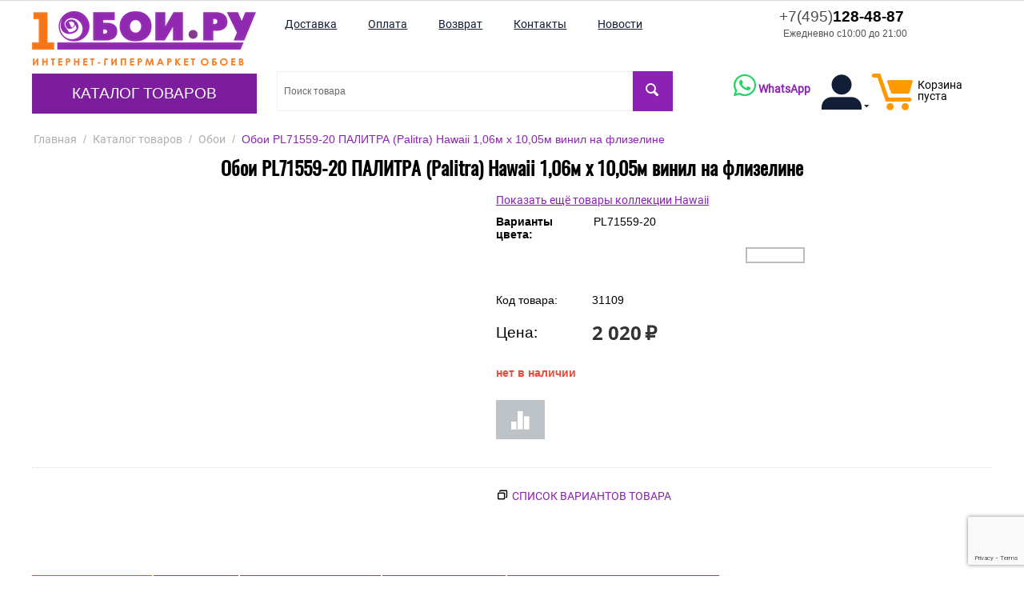

--- FILE ---
content_type: text/html; charset=utf-8
request_url: https://www.google.com/recaptcha/api2/anchor?ar=1&k=6LcbiishAAAAACylXzc5q9V5UZ6ka4S8dHat56qO&co=aHR0cHM6Ly8xb2JvaS5ydTo0NDM.&hl=en&v=PoyoqOPhxBO7pBk68S4YbpHZ&size=invisible&anchor-ms=20000&execute-ms=30000&cb=6p2gwgju9w3r
body_size: 48553
content:
<!DOCTYPE HTML><html dir="ltr" lang="en"><head><meta http-equiv="Content-Type" content="text/html; charset=UTF-8">
<meta http-equiv="X-UA-Compatible" content="IE=edge">
<title>reCAPTCHA</title>
<style type="text/css">
/* cyrillic-ext */
@font-face {
  font-family: 'Roboto';
  font-style: normal;
  font-weight: 400;
  font-stretch: 100%;
  src: url(//fonts.gstatic.com/s/roboto/v48/KFO7CnqEu92Fr1ME7kSn66aGLdTylUAMa3GUBHMdazTgWw.woff2) format('woff2');
  unicode-range: U+0460-052F, U+1C80-1C8A, U+20B4, U+2DE0-2DFF, U+A640-A69F, U+FE2E-FE2F;
}
/* cyrillic */
@font-face {
  font-family: 'Roboto';
  font-style: normal;
  font-weight: 400;
  font-stretch: 100%;
  src: url(//fonts.gstatic.com/s/roboto/v48/KFO7CnqEu92Fr1ME7kSn66aGLdTylUAMa3iUBHMdazTgWw.woff2) format('woff2');
  unicode-range: U+0301, U+0400-045F, U+0490-0491, U+04B0-04B1, U+2116;
}
/* greek-ext */
@font-face {
  font-family: 'Roboto';
  font-style: normal;
  font-weight: 400;
  font-stretch: 100%;
  src: url(//fonts.gstatic.com/s/roboto/v48/KFO7CnqEu92Fr1ME7kSn66aGLdTylUAMa3CUBHMdazTgWw.woff2) format('woff2');
  unicode-range: U+1F00-1FFF;
}
/* greek */
@font-face {
  font-family: 'Roboto';
  font-style: normal;
  font-weight: 400;
  font-stretch: 100%;
  src: url(//fonts.gstatic.com/s/roboto/v48/KFO7CnqEu92Fr1ME7kSn66aGLdTylUAMa3-UBHMdazTgWw.woff2) format('woff2');
  unicode-range: U+0370-0377, U+037A-037F, U+0384-038A, U+038C, U+038E-03A1, U+03A3-03FF;
}
/* math */
@font-face {
  font-family: 'Roboto';
  font-style: normal;
  font-weight: 400;
  font-stretch: 100%;
  src: url(//fonts.gstatic.com/s/roboto/v48/KFO7CnqEu92Fr1ME7kSn66aGLdTylUAMawCUBHMdazTgWw.woff2) format('woff2');
  unicode-range: U+0302-0303, U+0305, U+0307-0308, U+0310, U+0312, U+0315, U+031A, U+0326-0327, U+032C, U+032F-0330, U+0332-0333, U+0338, U+033A, U+0346, U+034D, U+0391-03A1, U+03A3-03A9, U+03B1-03C9, U+03D1, U+03D5-03D6, U+03F0-03F1, U+03F4-03F5, U+2016-2017, U+2034-2038, U+203C, U+2040, U+2043, U+2047, U+2050, U+2057, U+205F, U+2070-2071, U+2074-208E, U+2090-209C, U+20D0-20DC, U+20E1, U+20E5-20EF, U+2100-2112, U+2114-2115, U+2117-2121, U+2123-214F, U+2190, U+2192, U+2194-21AE, U+21B0-21E5, U+21F1-21F2, U+21F4-2211, U+2213-2214, U+2216-22FF, U+2308-230B, U+2310, U+2319, U+231C-2321, U+2336-237A, U+237C, U+2395, U+239B-23B7, U+23D0, U+23DC-23E1, U+2474-2475, U+25AF, U+25B3, U+25B7, U+25BD, U+25C1, U+25CA, U+25CC, U+25FB, U+266D-266F, U+27C0-27FF, U+2900-2AFF, U+2B0E-2B11, U+2B30-2B4C, U+2BFE, U+3030, U+FF5B, U+FF5D, U+1D400-1D7FF, U+1EE00-1EEFF;
}
/* symbols */
@font-face {
  font-family: 'Roboto';
  font-style: normal;
  font-weight: 400;
  font-stretch: 100%;
  src: url(//fonts.gstatic.com/s/roboto/v48/KFO7CnqEu92Fr1ME7kSn66aGLdTylUAMaxKUBHMdazTgWw.woff2) format('woff2');
  unicode-range: U+0001-000C, U+000E-001F, U+007F-009F, U+20DD-20E0, U+20E2-20E4, U+2150-218F, U+2190, U+2192, U+2194-2199, U+21AF, U+21E6-21F0, U+21F3, U+2218-2219, U+2299, U+22C4-22C6, U+2300-243F, U+2440-244A, U+2460-24FF, U+25A0-27BF, U+2800-28FF, U+2921-2922, U+2981, U+29BF, U+29EB, U+2B00-2BFF, U+4DC0-4DFF, U+FFF9-FFFB, U+10140-1018E, U+10190-1019C, U+101A0, U+101D0-101FD, U+102E0-102FB, U+10E60-10E7E, U+1D2C0-1D2D3, U+1D2E0-1D37F, U+1F000-1F0FF, U+1F100-1F1AD, U+1F1E6-1F1FF, U+1F30D-1F30F, U+1F315, U+1F31C, U+1F31E, U+1F320-1F32C, U+1F336, U+1F378, U+1F37D, U+1F382, U+1F393-1F39F, U+1F3A7-1F3A8, U+1F3AC-1F3AF, U+1F3C2, U+1F3C4-1F3C6, U+1F3CA-1F3CE, U+1F3D4-1F3E0, U+1F3ED, U+1F3F1-1F3F3, U+1F3F5-1F3F7, U+1F408, U+1F415, U+1F41F, U+1F426, U+1F43F, U+1F441-1F442, U+1F444, U+1F446-1F449, U+1F44C-1F44E, U+1F453, U+1F46A, U+1F47D, U+1F4A3, U+1F4B0, U+1F4B3, U+1F4B9, U+1F4BB, U+1F4BF, U+1F4C8-1F4CB, U+1F4D6, U+1F4DA, U+1F4DF, U+1F4E3-1F4E6, U+1F4EA-1F4ED, U+1F4F7, U+1F4F9-1F4FB, U+1F4FD-1F4FE, U+1F503, U+1F507-1F50B, U+1F50D, U+1F512-1F513, U+1F53E-1F54A, U+1F54F-1F5FA, U+1F610, U+1F650-1F67F, U+1F687, U+1F68D, U+1F691, U+1F694, U+1F698, U+1F6AD, U+1F6B2, U+1F6B9-1F6BA, U+1F6BC, U+1F6C6-1F6CF, U+1F6D3-1F6D7, U+1F6E0-1F6EA, U+1F6F0-1F6F3, U+1F6F7-1F6FC, U+1F700-1F7FF, U+1F800-1F80B, U+1F810-1F847, U+1F850-1F859, U+1F860-1F887, U+1F890-1F8AD, U+1F8B0-1F8BB, U+1F8C0-1F8C1, U+1F900-1F90B, U+1F93B, U+1F946, U+1F984, U+1F996, U+1F9E9, U+1FA00-1FA6F, U+1FA70-1FA7C, U+1FA80-1FA89, U+1FA8F-1FAC6, U+1FACE-1FADC, U+1FADF-1FAE9, U+1FAF0-1FAF8, U+1FB00-1FBFF;
}
/* vietnamese */
@font-face {
  font-family: 'Roboto';
  font-style: normal;
  font-weight: 400;
  font-stretch: 100%;
  src: url(//fonts.gstatic.com/s/roboto/v48/KFO7CnqEu92Fr1ME7kSn66aGLdTylUAMa3OUBHMdazTgWw.woff2) format('woff2');
  unicode-range: U+0102-0103, U+0110-0111, U+0128-0129, U+0168-0169, U+01A0-01A1, U+01AF-01B0, U+0300-0301, U+0303-0304, U+0308-0309, U+0323, U+0329, U+1EA0-1EF9, U+20AB;
}
/* latin-ext */
@font-face {
  font-family: 'Roboto';
  font-style: normal;
  font-weight: 400;
  font-stretch: 100%;
  src: url(//fonts.gstatic.com/s/roboto/v48/KFO7CnqEu92Fr1ME7kSn66aGLdTylUAMa3KUBHMdazTgWw.woff2) format('woff2');
  unicode-range: U+0100-02BA, U+02BD-02C5, U+02C7-02CC, U+02CE-02D7, U+02DD-02FF, U+0304, U+0308, U+0329, U+1D00-1DBF, U+1E00-1E9F, U+1EF2-1EFF, U+2020, U+20A0-20AB, U+20AD-20C0, U+2113, U+2C60-2C7F, U+A720-A7FF;
}
/* latin */
@font-face {
  font-family: 'Roboto';
  font-style: normal;
  font-weight: 400;
  font-stretch: 100%;
  src: url(//fonts.gstatic.com/s/roboto/v48/KFO7CnqEu92Fr1ME7kSn66aGLdTylUAMa3yUBHMdazQ.woff2) format('woff2');
  unicode-range: U+0000-00FF, U+0131, U+0152-0153, U+02BB-02BC, U+02C6, U+02DA, U+02DC, U+0304, U+0308, U+0329, U+2000-206F, U+20AC, U+2122, U+2191, U+2193, U+2212, U+2215, U+FEFF, U+FFFD;
}
/* cyrillic-ext */
@font-face {
  font-family: 'Roboto';
  font-style: normal;
  font-weight: 500;
  font-stretch: 100%;
  src: url(//fonts.gstatic.com/s/roboto/v48/KFO7CnqEu92Fr1ME7kSn66aGLdTylUAMa3GUBHMdazTgWw.woff2) format('woff2');
  unicode-range: U+0460-052F, U+1C80-1C8A, U+20B4, U+2DE0-2DFF, U+A640-A69F, U+FE2E-FE2F;
}
/* cyrillic */
@font-face {
  font-family: 'Roboto';
  font-style: normal;
  font-weight: 500;
  font-stretch: 100%;
  src: url(//fonts.gstatic.com/s/roboto/v48/KFO7CnqEu92Fr1ME7kSn66aGLdTylUAMa3iUBHMdazTgWw.woff2) format('woff2');
  unicode-range: U+0301, U+0400-045F, U+0490-0491, U+04B0-04B1, U+2116;
}
/* greek-ext */
@font-face {
  font-family: 'Roboto';
  font-style: normal;
  font-weight: 500;
  font-stretch: 100%;
  src: url(//fonts.gstatic.com/s/roboto/v48/KFO7CnqEu92Fr1ME7kSn66aGLdTylUAMa3CUBHMdazTgWw.woff2) format('woff2');
  unicode-range: U+1F00-1FFF;
}
/* greek */
@font-face {
  font-family: 'Roboto';
  font-style: normal;
  font-weight: 500;
  font-stretch: 100%;
  src: url(//fonts.gstatic.com/s/roboto/v48/KFO7CnqEu92Fr1ME7kSn66aGLdTylUAMa3-UBHMdazTgWw.woff2) format('woff2');
  unicode-range: U+0370-0377, U+037A-037F, U+0384-038A, U+038C, U+038E-03A1, U+03A3-03FF;
}
/* math */
@font-face {
  font-family: 'Roboto';
  font-style: normal;
  font-weight: 500;
  font-stretch: 100%;
  src: url(//fonts.gstatic.com/s/roboto/v48/KFO7CnqEu92Fr1ME7kSn66aGLdTylUAMawCUBHMdazTgWw.woff2) format('woff2');
  unicode-range: U+0302-0303, U+0305, U+0307-0308, U+0310, U+0312, U+0315, U+031A, U+0326-0327, U+032C, U+032F-0330, U+0332-0333, U+0338, U+033A, U+0346, U+034D, U+0391-03A1, U+03A3-03A9, U+03B1-03C9, U+03D1, U+03D5-03D6, U+03F0-03F1, U+03F4-03F5, U+2016-2017, U+2034-2038, U+203C, U+2040, U+2043, U+2047, U+2050, U+2057, U+205F, U+2070-2071, U+2074-208E, U+2090-209C, U+20D0-20DC, U+20E1, U+20E5-20EF, U+2100-2112, U+2114-2115, U+2117-2121, U+2123-214F, U+2190, U+2192, U+2194-21AE, U+21B0-21E5, U+21F1-21F2, U+21F4-2211, U+2213-2214, U+2216-22FF, U+2308-230B, U+2310, U+2319, U+231C-2321, U+2336-237A, U+237C, U+2395, U+239B-23B7, U+23D0, U+23DC-23E1, U+2474-2475, U+25AF, U+25B3, U+25B7, U+25BD, U+25C1, U+25CA, U+25CC, U+25FB, U+266D-266F, U+27C0-27FF, U+2900-2AFF, U+2B0E-2B11, U+2B30-2B4C, U+2BFE, U+3030, U+FF5B, U+FF5D, U+1D400-1D7FF, U+1EE00-1EEFF;
}
/* symbols */
@font-face {
  font-family: 'Roboto';
  font-style: normal;
  font-weight: 500;
  font-stretch: 100%;
  src: url(//fonts.gstatic.com/s/roboto/v48/KFO7CnqEu92Fr1ME7kSn66aGLdTylUAMaxKUBHMdazTgWw.woff2) format('woff2');
  unicode-range: U+0001-000C, U+000E-001F, U+007F-009F, U+20DD-20E0, U+20E2-20E4, U+2150-218F, U+2190, U+2192, U+2194-2199, U+21AF, U+21E6-21F0, U+21F3, U+2218-2219, U+2299, U+22C4-22C6, U+2300-243F, U+2440-244A, U+2460-24FF, U+25A0-27BF, U+2800-28FF, U+2921-2922, U+2981, U+29BF, U+29EB, U+2B00-2BFF, U+4DC0-4DFF, U+FFF9-FFFB, U+10140-1018E, U+10190-1019C, U+101A0, U+101D0-101FD, U+102E0-102FB, U+10E60-10E7E, U+1D2C0-1D2D3, U+1D2E0-1D37F, U+1F000-1F0FF, U+1F100-1F1AD, U+1F1E6-1F1FF, U+1F30D-1F30F, U+1F315, U+1F31C, U+1F31E, U+1F320-1F32C, U+1F336, U+1F378, U+1F37D, U+1F382, U+1F393-1F39F, U+1F3A7-1F3A8, U+1F3AC-1F3AF, U+1F3C2, U+1F3C4-1F3C6, U+1F3CA-1F3CE, U+1F3D4-1F3E0, U+1F3ED, U+1F3F1-1F3F3, U+1F3F5-1F3F7, U+1F408, U+1F415, U+1F41F, U+1F426, U+1F43F, U+1F441-1F442, U+1F444, U+1F446-1F449, U+1F44C-1F44E, U+1F453, U+1F46A, U+1F47D, U+1F4A3, U+1F4B0, U+1F4B3, U+1F4B9, U+1F4BB, U+1F4BF, U+1F4C8-1F4CB, U+1F4D6, U+1F4DA, U+1F4DF, U+1F4E3-1F4E6, U+1F4EA-1F4ED, U+1F4F7, U+1F4F9-1F4FB, U+1F4FD-1F4FE, U+1F503, U+1F507-1F50B, U+1F50D, U+1F512-1F513, U+1F53E-1F54A, U+1F54F-1F5FA, U+1F610, U+1F650-1F67F, U+1F687, U+1F68D, U+1F691, U+1F694, U+1F698, U+1F6AD, U+1F6B2, U+1F6B9-1F6BA, U+1F6BC, U+1F6C6-1F6CF, U+1F6D3-1F6D7, U+1F6E0-1F6EA, U+1F6F0-1F6F3, U+1F6F7-1F6FC, U+1F700-1F7FF, U+1F800-1F80B, U+1F810-1F847, U+1F850-1F859, U+1F860-1F887, U+1F890-1F8AD, U+1F8B0-1F8BB, U+1F8C0-1F8C1, U+1F900-1F90B, U+1F93B, U+1F946, U+1F984, U+1F996, U+1F9E9, U+1FA00-1FA6F, U+1FA70-1FA7C, U+1FA80-1FA89, U+1FA8F-1FAC6, U+1FACE-1FADC, U+1FADF-1FAE9, U+1FAF0-1FAF8, U+1FB00-1FBFF;
}
/* vietnamese */
@font-face {
  font-family: 'Roboto';
  font-style: normal;
  font-weight: 500;
  font-stretch: 100%;
  src: url(//fonts.gstatic.com/s/roboto/v48/KFO7CnqEu92Fr1ME7kSn66aGLdTylUAMa3OUBHMdazTgWw.woff2) format('woff2');
  unicode-range: U+0102-0103, U+0110-0111, U+0128-0129, U+0168-0169, U+01A0-01A1, U+01AF-01B0, U+0300-0301, U+0303-0304, U+0308-0309, U+0323, U+0329, U+1EA0-1EF9, U+20AB;
}
/* latin-ext */
@font-face {
  font-family: 'Roboto';
  font-style: normal;
  font-weight: 500;
  font-stretch: 100%;
  src: url(//fonts.gstatic.com/s/roboto/v48/KFO7CnqEu92Fr1ME7kSn66aGLdTylUAMa3KUBHMdazTgWw.woff2) format('woff2');
  unicode-range: U+0100-02BA, U+02BD-02C5, U+02C7-02CC, U+02CE-02D7, U+02DD-02FF, U+0304, U+0308, U+0329, U+1D00-1DBF, U+1E00-1E9F, U+1EF2-1EFF, U+2020, U+20A0-20AB, U+20AD-20C0, U+2113, U+2C60-2C7F, U+A720-A7FF;
}
/* latin */
@font-face {
  font-family: 'Roboto';
  font-style: normal;
  font-weight: 500;
  font-stretch: 100%;
  src: url(//fonts.gstatic.com/s/roboto/v48/KFO7CnqEu92Fr1ME7kSn66aGLdTylUAMa3yUBHMdazQ.woff2) format('woff2');
  unicode-range: U+0000-00FF, U+0131, U+0152-0153, U+02BB-02BC, U+02C6, U+02DA, U+02DC, U+0304, U+0308, U+0329, U+2000-206F, U+20AC, U+2122, U+2191, U+2193, U+2212, U+2215, U+FEFF, U+FFFD;
}
/* cyrillic-ext */
@font-face {
  font-family: 'Roboto';
  font-style: normal;
  font-weight: 900;
  font-stretch: 100%;
  src: url(//fonts.gstatic.com/s/roboto/v48/KFO7CnqEu92Fr1ME7kSn66aGLdTylUAMa3GUBHMdazTgWw.woff2) format('woff2');
  unicode-range: U+0460-052F, U+1C80-1C8A, U+20B4, U+2DE0-2DFF, U+A640-A69F, U+FE2E-FE2F;
}
/* cyrillic */
@font-face {
  font-family: 'Roboto';
  font-style: normal;
  font-weight: 900;
  font-stretch: 100%;
  src: url(//fonts.gstatic.com/s/roboto/v48/KFO7CnqEu92Fr1ME7kSn66aGLdTylUAMa3iUBHMdazTgWw.woff2) format('woff2');
  unicode-range: U+0301, U+0400-045F, U+0490-0491, U+04B0-04B1, U+2116;
}
/* greek-ext */
@font-face {
  font-family: 'Roboto';
  font-style: normal;
  font-weight: 900;
  font-stretch: 100%;
  src: url(//fonts.gstatic.com/s/roboto/v48/KFO7CnqEu92Fr1ME7kSn66aGLdTylUAMa3CUBHMdazTgWw.woff2) format('woff2');
  unicode-range: U+1F00-1FFF;
}
/* greek */
@font-face {
  font-family: 'Roboto';
  font-style: normal;
  font-weight: 900;
  font-stretch: 100%;
  src: url(//fonts.gstatic.com/s/roboto/v48/KFO7CnqEu92Fr1ME7kSn66aGLdTylUAMa3-UBHMdazTgWw.woff2) format('woff2');
  unicode-range: U+0370-0377, U+037A-037F, U+0384-038A, U+038C, U+038E-03A1, U+03A3-03FF;
}
/* math */
@font-face {
  font-family: 'Roboto';
  font-style: normal;
  font-weight: 900;
  font-stretch: 100%;
  src: url(//fonts.gstatic.com/s/roboto/v48/KFO7CnqEu92Fr1ME7kSn66aGLdTylUAMawCUBHMdazTgWw.woff2) format('woff2');
  unicode-range: U+0302-0303, U+0305, U+0307-0308, U+0310, U+0312, U+0315, U+031A, U+0326-0327, U+032C, U+032F-0330, U+0332-0333, U+0338, U+033A, U+0346, U+034D, U+0391-03A1, U+03A3-03A9, U+03B1-03C9, U+03D1, U+03D5-03D6, U+03F0-03F1, U+03F4-03F5, U+2016-2017, U+2034-2038, U+203C, U+2040, U+2043, U+2047, U+2050, U+2057, U+205F, U+2070-2071, U+2074-208E, U+2090-209C, U+20D0-20DC, U+20E1, U+20E5-20EF, U+2100-2112, U+2114-2115, U+2117-2121, U+2123-214F, U+2190, U+2192, U+2194-21AE, U+21B0-21E5, U+21F1-21F2, U+21F4-2211, U+2213-2214, U+2216-22FF, U+2308-230B, U+2310, U+2319, U+231C-2321, U+2336-237A, U+237C, U+2395, U+239B-23B7, U+23D0, U+23DC-23E1, U+2474-2475, U+25AF, U+25B3, U+25B7, U+25BD, U+25C1, U+25CA, U+25CC, U+25FB, U+266D-266F, U+27C0-27FF, U+2900-2AFF, U+2B0E-2B11, U+2B30-2B4C, U+2BFE, U+3030, U+FF5B, U+FF5D, U+1D400-1D7FF, U+1EE00-1EEFF;
}
/* symbols */
@font-face {
  font-family: 'Roboto';
  font-style: normal;
  font-weight: 900;
  font-stretch: 100%;
  src: url(//fonts.gstatic.com/s/roboto/v48/KFO7CnqEu92Fr1ME7kSn66aGLdTylUAMaxKUBHMdazTgWw.woff2) format('woff2');
  unicode-range: U+0001-000C, U+000E-001F, U+007F-009F, U+20DD-20E0, U+20E2-20E4, U+2150-218F, U+2190, U+2192, U+2194-2199, U+21AF, U+21E6-21F0, U+21F3, U+2218-2219, U+2299, U+22C4-22C6, U+2300-243F, U+2440-244A, U+2460-24FF, U+25A0-27BF, U+2800-28FF, U+2921-2922, U+2981, U+29BF, U+29EB, U+2B00-2BFF, U+4DC0-4DFF, U+FFF9-FFFB, U+10140-1018E, U+10190-1019C, U+101A0, U+101D0-101FD, U+102E0-102FB, U+10E60-10E7E, U+1D2C0-1D2D3, U+1D2E0-1D37F, U+1F000-1F0FF, U+1F100-1F1AD, U+1F1E6-1F1FF, U+1F30D-1F30F, U+1F315, U+1F31C, U+1F31E, U+1F320-1F32C, U+1F336, U+1F378, U+1F37D, U+1F382, U+1F393-1F39F, U+1F3A7-1F3A8, U+1F3AC-1F3AF, U+1F3C2, U+1F3C4-1F3C6, U+1F3CA-1F3CE, U+1F3D4-1F3E0, U+1F3ED, U+1F3F1-1F3F3, U+1F3F5-1F3F7, U+1F408, U+1F415, U+1F41F, U+1F426, U+1F43F, U+1F441-1F442, U+1F444, U+1F446-1F449, U+1F44C-1F44E, U+1F453, U+1F46A, U+1F47D, U+1F4A3, U+1F4B0, U+1F4B3, U+1F4B9, U+1F4BB, U+1F4BF, U+1F4C8-1F4CB, U+1F4D6, U+1F4DA, U+1F4DF, U+1F4E3-1F4E6, U+1F4EA-1F4ED, U+1F4F7, U+1F4F9-1F4FB, U+1F4FD-1F4FE, U+1F503, U+1F507-1F50B, U+1F50D, U+1F512-1F513, U+1F53E-1F54A, U+1F54F-1F5FA, U+1F610, U+1F650-1F67F, U+1F687, U+1F68D, U+1F691, U+1F694, U+1F698, U+1F6AD, U+1F6B2, U+1F6B9-1F6BA, U+1F6BC, U+1F6C6-1F6CF, U+1F6D3-1F6D7, U+1F6E0-1F6EA, U+1F6F0-1F6F3, U+1F6F7-1F6FC, U+1F700-1F7FF, U+1F800-1F80B, U+1F810-1F847, U+1F850-1F859, U+1F860-1F887, U+1F890-1F8AD, U+1F8B0-1F8BB, U+1F8C0-1F8C1, U+1F900-1F90B, U+1F93B, U+1F946, U+1F984, U+1F996, U+1F9E9, U+1FA00-1FA6F, U+1FA70-1FA7C, U+1FA80-1FA89, U+1FA8F-1FAC6, U+1FACE-1FADC, U+1FADF-1FAE9, U+1FAF0-1FAF8, U+1FB00-1FBFF;
}
/* vietnamese */
@font-face {
  font-family: 'Roboto';
  font-style: normal;
  font-weight: 900;
  font-stretch: 100%;
  src: url(//fonts.gstatic.com/s/roboto/v48/KFO7CnqEu92Fr1ME7kSn66aGLdTylUAMa3OUBHMdazTgWw.woff2) format('woff2');
  unicode-range: U+0102-0103, U+0110-0111, U+0128-0129, U+0168-0169, U+01A0-01A1, U+01AF-01B0, U+0300-0301, U+0303-0304, U+0308-0309, U+0323, U+0329, U+1EA0-1EF9, U+20AB;
}
/* latin-ext */
@font-face {
  font-family: 'Roboto';
  font-style: normal;
  font-weight: 900;
  font-stretch: 100%;
  src: url(//fonts.gstatic.com/s/roboto/v48/KFO7CnqEu92Fr1ME7kSn66aGLdTylUAMa3KUBHMdazTgWw.woff2) format('woff2');
  unicode-range: U+0100-02BA, U+02BD-02C5, U+02C7-02CC, U+02CE-02D7, U+02DD-02FF, U+0304, U+0308, U+0329, U+1D00-1DBF, U+1E00-1E9F, U+1EF2-1EFF, U+2020, U+20A0-20AB, U+20AD-20C0, U+2113, U+2C60-2C7F, U+A720-A7FF;
}
/* latin */
@font-face {
  font-family: 'Roboto';
  font-style: normal;
  font-weight: 900;
  font-stretch: 100%;
  src: url(//fonts.gstatic.com/s/roboto/v48/KFO7CnqEu92Fr1ME7kSn66aGLdTylUAMa3yUBHMdazQ.woff2) format('woff2');
  unicode-range: U+0000-00FF, U+0131, U+0152-0153, U+02BB-02BC, U+02C6, U+02DA, U+02DC, U+0304, U+0308, U+0329, U+2000-206F, U+20AC, U+2122, U+2191, U+2193, U+2212, U+2215, U+FEFF, U+FFFD;
}

</style>
<link rel="stylesheet" type="text/css" href="https://www.gstatic.com/recaptcha/releases/PoyoqOPhxBO7pBk68S4YbpHZ/styles__ltr.css">
<script nonce="ZpHgc-7JuIrT0xHv8tonaA" type="text/javascript">window['__recaptcha_api'] = 'https://www.google.com/recaptcha/api2/';</script>
<script type="text/javascript" src="https://www.gstatic.com/recaptcha/releases/PoyoqOPhxBO7pBk68S4YbpHZ/recaptcha__en.js" nonce="ZpHgc-7JuIrT0xHv8tonaA">
      
    </script></head>
<body><div id="rc-anchor-alert" class="rc-anchor-alert"></div>
<input type="hidden" id="recaptcha-token" value="[base64]">
<script type="text/javascript" nonce="ZpHgc-7JuIrT0xHv8tonaA">
      recaptcha.anchor.Main.init("[\x22ainput\x22,[\x22bgdata\x22,\x22\x22,\[base64]/[base64]/[base64]/[base64]/cjw8ejpyPj4+eil9Y2F0Y2gobCl7dGhyb3cgbDt9fSxIPWZ1bmN0aW9uKHcsdCx6KXtpZih3PT0xOTR8fHc9PTIwOCl0LnZbd10/dC52W3ddLmNvbmNhdCh6KTp0LnZbd109b2Yoeix0KTtlbHNle2lmKHQuYkImJnchPTMxNylyZXR1cm47dz09NjZ8fHc9PTEyMnx8dz09NDcwfHx3PT00NHx8dz09NDE2fHx3PT0zOTd8fHc9PTQyMXx8dz09Njh8fHc9PTcwfHx3PT0xODQ/[base64]/[base64]/[base64]/bmV3IGRbVl0oSlswXSk6cD09Mj9uZXcgZFtWXShKWzBdLEpbMV0pOnA9PTM/bmV3IGRbVl0oSlswXSxKWzFdLEpbMl0pOnA9PTQ/[base64]/[base64]/[base64]/[base64]\x22,\[base64]\\u003d\x22,\x22wr3Cl8KTDMKMw6HCmB/DjcO+Z8OZSUEOHgUKJMKRwrLCqBwJw5rCvEnCoATCght/wpnDlcKCw6dTCGstw6rClEHDnMKBNlw+w5Vuf8KRw58cwrJxw73DvlHDgGtcw4UzwoE5w5XDj8OtwpXDl8KOw5kNKcKCw6bCiz7DisOqfUPCtX7Cn8O9EQ/Ck8K5alrCgsOtwp0UGjoWwp7DuHA7acOHScOSwqPCryPCmcKHc8Oywp/DuyNnCTDCiRvDqMKiwp1CwqjCrMOqwqLDvxzDssKcw5TCuBQ3wq3CgQvDk8KHDwkNCSPDq8OMdijDisKTwrcSw5nCjkoAw75sw67CsiXCosO2w6/ClsOVEMOxFcOzJMOlNcKFw4t3WMOvw4rDvVV7X8OLG8KdaMOHJ8OTDSXCtMKmwrEpdAbCgQTDlcORw4PCrhMTwq10wr3DmhbCu1JGwrTDkMKQw6rDkGVow6tPKcKAL8ODwqZbTMKcDUUfw5vCsCjDisKKwqs6M8KoHCUkwoYOwroTCx/DrjMQw6M5w5RHw63CoW3CqFJWw4nDhA80FnrCrWVQwqTCuWLDumPDncKRWGYkw4rCnQ7DtwHDv8Kkw7rCtsKGw7pVwrNCFRvDvX1tw4fCssKzBMK+wpXCgMKpwpsOH8OIPMK0wrZKw70PSxcheAnDnsOLw4fDownCqGTDqETDtlY8UGYgdw/CjMK1dUwVw7vCvsKowrV7O8OnwpdHViTCh1cyw5nCuMOfw6DDrHcrfR/CqHNlwrkCNcOcwpHCvDvDjsOcw5QVwqQcw4NDw4wOwoXDvMOjw7XCk8O4M8Kuw7lPw5fCtgQ6b8OzM8KPw6LDpMKHwr3DgsKFXMKjw67Crw9mwqNvwq1DZh/DuHbDhBVEQi0Gw5hfJ8O3P8KGw6lGNsKfL8ObXgQNw77CiMKVw4fDgH3DmA/Dmkxfw7BewqNJwr7CgRV6woPCliIxGcKVwrJQwovCpcKWw6gswoIcM8KyUG/DlHBZNMKUMjMUwpLCv8OvQcOSL3ISw6dGaMKiEMKGw6RVw5TCtsOWWysAw6cwwo3CvADCqMO6aMOpIjnDs8O1wr16w7sSw5LDvHrDjmlew4YXJRrDjzcCNMOYwrrDsGwBw73CnMOnXkwJw7vCrcOww6LDkMOaXDxswo8HwovCuyIxcj/DgxPCgMOwwrbCvCBVPcKNC8OMwpjDg1fCpELCqcKQIEgLw7liC2PDuMOPSsOtw7vDh1LCtsKBw5Y8T2Few5zCjcOJwo0jw5XDgk/DmCfDu3kpw6bDpMK6w4/[base64]/CkXXCtcKSw4ZGw7nCr8OGwqwKU8OqI8KmwqLDjsKJwqVTRXAMw55zw6TCqCDCiCU1ThIyGFnCnsKrCMKewolxM8O5Y8KAEjxvQ8OWBTcgwqxEw7UQX8KHV8KvwoTDu1DCsyEvNsKdw6rDqTMMXsKWUsOISFISw4rDscOnOXrDv8Kpw6AaYw/Dg8KSwqJne8KaQDPDm3Z/[base64]/UMKLwoLCicKpHy9ew68Dw77DhcOww50Dw5TDqy8KwpHCtB3CqVbCrMK+wokCwr7Ci8OnwosAw4nDu8Kbw7XDlMOwQ8KoMD/DiBMLwqDCtMKdwqlMwoHDicO5w5oFHhjDg8Oiw4wFwodDwoTDtiN/[base64]/DtMKTFcO4wqHDh17Di8KPw6vCkRjCiEnDisOSHMKyw68EZht8wosUIDsUw7jCjsK6w6LDv8K+wpjDu8Kgwql5cMOZw67CrcODw5wUYQ/DtFQYBnk7w6kPw6xswofCiHzDuk8aFiPDocOJfUbCpBXDh8KIATPCm8KUw4PCt8KGC2NIDldeAsKpw6AiCjnChlRuw6XDrW9tw6QrwrHDhcO8DMOZw4HDicK6Kk/CqMOfJcKrwr1JwojDlcKmBE/[base64]/[base64]/Cp8KvO1JWC8OlLMOjSQnCqWoUwqfDn8Kuwq8nDFXDlMOyNcKmJVbCqSLDksKqbjBwOR3DocKuw60Tw58pOcKnCcOyw7nCgMKrPG8Ww6NtTMOmWcKHw6/Cuj0aNcOrw4R1RVdcL8OZw6rDn2LDtsKWwr7DscOsw4/Ci8KcAcKjayIHdmvDscO/w7wOb8Oww6rClFPCpMOFw5zCrcKLw63Ds8Kdw4TCqsKkwqwNw5x2wqzCgcKBZVnDt8KZNCldw7MRHxodw7zDj37Cv2bDqsOEw6kdRVTCsQEsw7HCl0DDtsKNS8KbYMKJVj7Dg8KoWXXDm3I9VMKtf8OQw5Ecw71lHix/[base64]/[base64]/[base64]/[base64]/[base64]/CucK6w4XCtE9WwozCoMK+OsKIwpTCvsKXJV/[base64]/Dr8O1w6AtAn0hah0jUMOATMORCMOTCkLCvMKJYsKYBcKQwofDrR/Clho6YkA8w7DDi8OiPTXCp8K/BWvCssKabQnDhAbDmWjDpAHCpcKHw5Ihw77Ctmdbfm/DocOpUMKEwp1qWk/DlsK6OR87wqUhKxAhCQMewpPCvMOuwqZZwpvChcOvNMOpL8KEIA7Du8KRIsKeEcOdwoojQCHCgcK4P8KIfMOrwrcUCm9jwrrDskgeOMOcwrbCiMK0wpVww6DDhDVnCCVOKcKGfMKfw6RNwo5NbMK8QHxewqrCmGHDhm3ChMKNwrTCtcKQwqBaw4JBFsO5w53CjMKkRW/CgzdMwovDu3tCw50TVsOsSMKecQIBwpVfe8OMwpzCn8KNEMO1CMKLwq5Pb2jCmMK0OMKAeMKIL3EKwqRkw607asO/woXCoMOKw6B+EMKxQDojw6Uow4XColDDmcKxw7EwwrXDhcK5DcKGXMKSZxUNwrtZATbCi8OBA01tw7fCuMKUIMOwBgjCii/CvRUxY8KQd8O2ScOlKcOVZcOOJsKJw7fCjRbDoGfDlsKVPEfCgljCt8KWecKhwrvDusKDw6FGw5zCnXwUMVvCusK3w77DtDnDjsKUwq4eDMOKHcOsDMKow55yw43DpEDDmn7Cnl/DrQvCnBXDksK9woYvw7vDg8O4w6cUwoQNwr9swropw7PDpsKxXizDsS7CpSjCq8OcWsOCHsKQVcONNMOeBMKGaQBxeifCosKPKcOkwpYJPjwvXcOiwrxkBcOSPMKKFMKRw4jDucKwwoJzfMOoIBvCixrDnFDCiz/DsxRzwrEGGkVbC8K1wpfCt3nDmnM1w6LCgnzDk8OOW8KYwo13wq3DjMKuwrQQwoHCi8K9w4lYw4lmwpHDnsOnw4LCnA/DqBXChMKlQxHCusK4J8OJwoLCl1DDrcKmw4JQcMK5w6QUDsOEUMKTwrIRI8Kiw4bDucOcBz7CmlvDn34iwpgJVFZTGhvDq3XCi8O1ABJiw48Ww497w57DjcKBw7oiLcKtw69ywpIjwpLCvznDqV3ClsK0wqvDuUDDncOhwpzCrXDCusOHVsOlbETDgCXCv2/DpMOWd3tLwo3DlMOCw6leczRAworCq2LDnsKdJxvCtMOAw43Cv8KawrXDnMKqwrUMwofCj0TChwbCnlDDq8KTBxrDkMK7WsO+SMKjMFdyw4TCjEPDnwUIw4zClsKlw4FQKcO/EC9qIMKTw5oqw6bCtcOWEsKPIRpmwoPDkGPDq1IPKiHDi8KcwpB9w5V/wrrCnXvCncO/fMOQwoIJLsO1IMKnw77Cv0kSP8O5d1nDuVPDo2FsHsOJw6XDt2sSe8ODwqpOBcKBSQ7CjcOdYcKtS8K5DQDCsMKkDMKmFCAsfmvCgcKiC8Khw45EUk8xw7gcVsK4w7nDuMOmLMKLwq9ccHLDlUvCm15iKcK8N8OQw4jDqyPDlcKnCsOCJF3CocKZKUEWIhzDny/CiMOAwrfDtjTDt09mwpZacx4/Jl1rM8KXwqXDoFXCpj7DssKcw48awppXwrIEZMKCK8OHwrh5BztOP37DggkAZMOtw5FtwpPCksK6UsKLwoLDhMOHwoHCssKoKMKlwrYNcMOHw5PDv8Kww6TDtMOnw5YOCMKYLsOzw4vDksOPw41qwrrDpcOefDoiBxh6w6RbUXs1w5gDw6oWY0/ChcKLw55gwohTbi7CgMO4Z1/CgQYUwqzDmcKVayvCvhcKwrfCpsKXwpnDrcORwpoAwo0OHk4OdMOzw6nDg0nCoWVsdRXDiMOSJsOSwr7DmcKEw7rChsKkwpXCjEpew5xDHcKRF8Ocw7/[base64]/DtiBBVcKlw6HDncOnw7lLw6Auw5/DhGHDmDRvLsKRwoDCn8KmMAlZXMKyw7l1wojDm1PCvcKNVEQOw7oWwq5Eb8KsVSQ4PcOnX8ODw6fCmBFEwqNUwoXDqzgawo4Dw5XDocK/X8Kqw7fCrgU5w6ltGRwkwq/DicKPw6TCkMKzcUvDqEfCmcKeIiI4NS/Ds8KYf8OrFSk3CSYVSnbCo8ONRU0fJwlFwr7DmX/CvsKLw5Mew4LChUpnwqsuwo4vfGDDlcK8FMKvwqLDhcKya8OxDMOxPBo7Gg9AUylxwp3DoXHDj1gsGBzDtMKlN3DDs8KAalDCjQAqEcKgYDDDqsKBwonDmkQtWcKVQMOswpgNwrrCr8ODex4/wqXDocOvwqU1cgTCncKow4tCw4XCn8KLJsOlewF9wqvClcOTw5d+wrTChUnDv08CfcO4wrkmE2IlBsKeWcOTwqzDh8K/w7jDuMKRw6ZywoXCh8OTNsOtLsONSzbCisO/w74ewoEqw40FU1rDoGrCuiYrGsOoS2XDjsKBKsKdYGXCm8OGOcOCVkLDu8OUQR3DqErDoMK/NcKuAGzDqcOHfzAgaHAiRMOqHHgxw6BwBsKhw4JFwo/[base64]/w6TCtcKMMcOebMKtwotGw6EeBVVtLQbDvMOlwrbDrMK5S2VLEcO1RiYKw6VRH3JPR8OJRsO6DQzCsw3CkAROwojClXDDoSnCtUZWw4lAbDZFOcK/[base64]/DhcKkw7ROw4gcwrdaAMOXw6xDcMOpw7IJw5NrOMKMw4Q1wp/DnU19w5nDscKmQ3vDsxQ7N1jCuMOeesO7w6vCmMOqwrYTLV/DucOYw4XCsMK/P8OnckHCk10Ww6pOw57DlMKhwqLCn8OVQsKyw40swqd8wq7DvcOWaUkyZF8Fw5VowqALw7LCvsOGw63CkhjDim7DvsKOBizCiMKoY8OyesK4bsKfZjnDn8KYwpYjwrjConMtNxjClcKuw5wXS8KTQmDCoT3Dr3cTwqVaR3N9wo48PMORBirDrS/Cr8K2wqprwpsgwqfCrk3Dr8OzwrMlwqgPwrZFwpppdxrDgcO8woQFLsKXecOOwr9vQDt+CgogMsOfw448w6bChGcuwrrCnU5CZsOhKMOyccOcXMKJwr0JNMOjw4UFwqTDgCRBwosjEsK3woxsGjlWwow2MWLDoDVWwoJdNMOOw6jCjMKiBE1+wrBfGR/CuA7DlsKGw7VXw7pww6rCu3jDlsKSw4bDvMO/R0Zcw5zCjBnCtMOmVHfDhcOzL8Opwp7CmBfDjMOrL8ORZmrDuiUTwp7DnsKFEMOLwrzCscKqw4DDtTNWw7PCt2dOw6ZawoJgwrHCicOeBF/DqXJGTzAHexwVF8OHwpkNLcOqw6lGw6XDlMK5MMOswrt+PS8lw4xhP0pFw5ozaMOxBSVuwojDg8K9wqYQDMOra8Kiw6TCg8KGw7Zewq3Dk8K9W8K/[base64]/[base64]/CksKLKV/[base64]/DosOuwosUw6nDpsKIYQbDk1ZOL2LCuSQHwolUMArCoD3ChcOvOGLDhMKfwqIhAxhePcO6I8K9w7nDt8K/w7DCvmUfFXzCpMOADcK5wqRhY0TCr8KSwpvDlz8PBx7DosOdAMKjwrXCki5gwoRDwoDCnMOSSsOvwoXCpW3ClRkjw5jDg1ZvwrDDhsKZwpfCpsKYZsOnwrvCqkvClUrCrXIhw53CiG/[base64]/Cq3LChQPCv8OsDkzDosKUw4rCpnZLw4MCw5zChDbDhsKUAMKxwovDj8K/wp7DqRJlw5zCuxtWw6vDtcOGwoLCuB5qwp/CqCvCpcKmDsKjwrnCkHkfwrt/ZDnCkcKcwppYw6VdWW9Zw63Dk0Fmwpt5worDijwnIw1Gw7UHwpzCsXwTw5dhw6nDrAnDkMOeEMOVw6TDk8KVZ8Kow64KY8KNwrwUwqwjw7jDlsOHJXMow6rCt8OawoVLw5HCgArDkcK9ETrDoQVNw6HCr8Kaw5ofw4RERMOCaU1QYTVlD8OYAcKRwoM+dkbCvMKJSV/Cs8KywoDCrsOnwq4naMKpd8OlMMOzMUEqw5NwMzrCrcKLw6QSw7EeRSBEwr/DpTrDpcOew59cw753UcOgI8O8wrEZwqtewoXDvhPCo8KcOzAZw47DqBHDml/CjHfCgWLDigrDoMOrwpVeK8O9T2IWAMKoXsKPPwlmOCPDkirCtcOww6DDo3EIwogQEXgTw4YMw6xiwo/Cg37CtQpaw7sufmHCvcK9w53CnMOgFG1Gb8K/EmV0w5hANMKZXcOzI8KuwpBbwp7DscKjw751w5pfWMKjw7PCvH/DjhZbw7XCmcOuZcK0wqZmFF3CkQTCrMKRGMKtIcK4LF3Coks6IsKSw6LCocK1wrVBw6rDpsKJJMOKJXBiHMO9BipxGXXCnsKYwoQowpHDnjnDncKTUcKRw5kjZMK0w7HCg8KGYAfCkkDDqcKWMsOUw4XCljnDvzUIO8KTGcK/wrXCtg7DvMK2wq/CmMKnwr0SPgTCkMOmNk8oNMK6wpkzwqUkw7TCsgtkw6U4w47CkigKDV0CAiPCosOKRcOgJR0Mw6ZNYMOKwpV6Y8Kuwr0xw53DsVE6bcK8DnxKMMOuRErCrS3DhMOxRVHDqBICwqIPUzIfw4HDtw/CqWFOOmY9w5vCiR19wrVbwq91w6loP8KIw6zDr2XDgcO9w7/[base64]/DuCwuXFTDgnU1wpQTDMO/S0/CozNIwpQBwpfClzfDi8Oaw7BIw5Quw5UDfBTDjMOJwpoaREddw4HDsQzCosO9AMObZMOiwqLCtk1iOy46RCvClHDDpArDkFfDon47TQwfUsOaNhPCjk/ClUPDu8KWw7/[base64]/DhcK/LxA8X2MfSAQrIRbCtcO2CX9Uw4nDq8KFw4DCl8Kxw40+w5HDnMKzw5bDuMKuFUpvwqRMIMOEwozDnh7DpcKnw4kAw509EMOkK8KCTE/[base64]/UMO0w5jCtwLCjsK/wqh5SklCwoDDpcKOUMOnIsKINMKtwq0jOAQGZS5pT1jDlgvDgBHCgcK2wrLClDbDo8KLYMOUZcKuPhwow6kaQRVYwohJw6nDkMOawqZZFG/[base64]/Cp3nCgMKHwqVGKzEUwp3CocOIw54Nw5fCl8OawpUib8OgfFfDlyI6VlfDpn7DisOhwrxQwrdRKTF4wpfCiSpUWEpAOMOMw4PDlDzDpcOmPcOsFTBIf3bCpkfCrcOtw7/CjyzCisKzDcKXw7kxw7zDjcOWw6pGEsO6GMK+w5zCsyxqVxnDmDjDvnDDncKJdsOaBxIKwoVfG1bCssKhMcKRw6k3woIxw7cewo/DuMKIwp7Coj0QM2jDqMOuw67DocOwwqXDtgttwp5Lw6/DqnjCmsKAZMK8wp7Do8OaX8O2W1wzFMOxw4zDkwjDqMKdSMKKw45dwqI9woPDi8K1w4vDpX3CrcKcNcKHwrTDpcKIX8Kfw6Ibw48Yw7dMSMKqwppzwrU4dArCgEHDoMO7WMOdw4TCsm7ClyBkXirDjMOfw7DDmcOww7nDgcORwp/DtyjCh1A0wo1Pw5TCrcOswrjDpMKIwpHCpQzDoMOvAnxecQxww6bCpDfDo8KUWMO7BsO5w7bDjMOpCMKCw7bCgFrDpsOab8OkET7DkmpHwoJfwplPScORwobCmxMkwpd/[base64]/DosKFeMO3w7zCjE57fWbCosOTcsOvw57DuiPCqsOGwrLCjcKSQVx/YMKhwpEzwrfCh8KvwqPCvQvDn8KuwpYTU8ODwoZnEMKDwrN/IcKwGMKcw5lgasKqOcOcwpfDiHg/wrVDwoIwwosuGsO6wohSw6Ebw4hcwrnCqcODwoNzPUrDr8K9w64ITsKOw6YVwrcgw7bCll3ChGUswo/DjMOlw45dw7QTccOHbMKQw5bCnybCql3DkUTDocK3b8OxbcOfNsKpMsOEw7JVw4rCrMO0w6jCoMO5w4TDscOREQkow6RhasOxBhfDvMKZS2zDkUwXV8K/GcK8dcK0w41jw5oqw4pYw590G0RdbDTCs00Lwp3Do8K9Ii/DjzLDh8OQwpJ4wrXDmFfDl8O7P8KbNjtZKMO3Z8KTMxfDl2zDiWxqbsOdw7fDlsKTw4nDkAfDjMKmw4nDpGnDqhlFw5t0w4wfwoE3w6jDq8KgwpXDncKNwpN/[base64]/CnzXCg8KIQsOqwoFNw6oCw5YUUcKBa2rDugtHw53CrsOmU2vCpBxbwpsBAsObwrHDjlLCtMKYRSzDn8KQbFPDgcO3PyPClx/DqUhiS8Kzw70sw4XDny7DqcKbwrnDo8KgRcOTwrJywrvDkMKXwpMHw7nDs8KdTMOFw41Nb8OhfV4gw73ChcKBwrIsDmPDr0DCp3ETeSAdw4TCm8O+wpjCscKzTsKqw5zDlEkbB8Kiwq9GwpnCrcKrKjPCqsKNwrTCoxIcw4/[base64]/UkoewoZAXsKBQDQZRGkww5w9YxcAUMOFZ8K7VMOjwqPDosOzw7U5w79qbcOzwow5QFIcw4TDjl0YRsOVIVMdwpzDosKLw6dWw4XCgMKvX8OHw6vDpgrCgsOmMcKTwq3Di0HCl1HCgcODwpMGwo/DhF3ClMOcTMOeB2bDicOWPsK5KcK/w6INw7oxwqkGeX3CmEzCgi7Ck8OxDx5wBj7CrmAkwqx/XTfCpcKnTl0DO8Kcw6Fvw6nCu03DtMKhw4VSw57Cn8Ovwpg/UsOzwqQ9w5rCvcOxL1XCrRrCjcO2wpU+SlfDn8OiORfDosOHV8KjPCdTbcKzwrXDt8KXEWnDjsOEwr10XEnDjsOFKQ3ClMKbVkLDncKUwo13wrnDpVTDiwsCw6wyOcK2wqEFw5w+IsOZW24JKFk9UMKcYjwfasOAwpgSXhnDsE/[base64]/CcOJS8Kww6jCoMOfw61Aw4vCpWwPaAFcZMORdcKSU3fDjsOPw41dJxgcw5/CisKnSMK5L3XCusOYY2Jrwr0of8K4B8KSwrYuw54kF8OCw5d5wodjwpHDkMO2ECwJHsOqZDnCulrCqsOKwohMwpdLwpMtw7LDvMOUw5PCumfDqQbDocOGM8K2GAclQkPCgDnDocK5K2BoQjh0MUTCsmgrWEtRwoXCt8KleMONPQsNwr/Dj3nDnFfCnsOlw6/CsxEWdMOOwo83C8KgHjXDmw3DqsKQw7tOwo/DqyrCrMKVHl0yw67DhsO6esOcG8OkwoXDtWbCn1UBV2rCosOvwrXDncKpRnrDkcOAworCqFsCXFjCtsKlNcOkI2XDi8O2BsOTGnLDiMOPKcORYRHDq8KNNMKZw5xqw7ccwprCmcOwMcKWw7oKw7ZSWmHCtcOdbsKuw7/CjsOlwpA8w47CjsOgWF8XwpnDp8OLwrBWw5vDmMKJw4InwqLCnFbDnmdOGBllw5E4wqvCuV/DnCLCgjkSYBQ4P8OMGsO0w7bCuR/Dl1DCiMO6QAIHU8KEATc/[base64]/[base64]/w53DkGglCQjDp8K0w4JFX8OvNhMgYBtGw619w5PCh8OIw47DuUEKw4/[base64]/ChU8DcVoZwps6wrkAw6LCtXTDs8KwworCggIqMEAIwo0XVREaXSPCvcOeN8KxGX1sHGXDpMKqEGLDkMK7X0HDosO8B8O5wo4hwrkhZh7CosKQwpvCmcOSw4/DjsOLw4DCvsO6wq/CtMOIRsOIThLDoE3Ci8KKbcK+wrIfeS9UMQ3DlBcgWEjCii4ew5hlRngIccKawpPDpMKjwpLCqW7CtXfCnkMjWsOXWcOtwrdaGzzCpgwAw65Mwq7ClChGwpXCgg/Du1wJGgHDryXCjDN8w7hye8KNIsORE2/DqMKUwq/ClcKHw7rDhMOwC8OoVMOFwqg9wqPDlcOIwpxCwobDh8K/[base64]/CpAnChwN7w6rCrVrCusKZwoAswo/DlXzCt0lqwpY/w6TCrhcswoItw5jCl1bCkHNVNFNHSSZ/wrPCg8OPJsKDVxY0SMOZwqnClcOOw4rCkMOTwpMuPjzClTMEw7guZ8ObwoPDr1bDnsK3w4slw6PCq8KsVjHCvsKnw6/[base64]/DosKUwr9tE8Kgw7ExTMKDw5JUwoEEKMKqWTjDiVvCkcO/JhAvwosoMyjDhgguw4bDjsOEecKaH8OpHsOAwpHCjsOJw4YGw5AuSl/DhVRIEThqw709ZcKwwo9Vwo/DihREP8OLJXhkeMO+w5fDiz9LwooWMFbDoQnCigDCrmTDksOLcsO/woApFxhHw65gw7pfwqN/RHXDs8ODBCXDliZgJMKow6DCtxsBVlfDvxbCgMKrwpILw5cncGpsZsKwwpVWw7Njw4N2Ul8bSsOwwrRAw6rDvMO2A8OTOXUnacOsHjd5bhLDoMOdJcOhBsOpH8KmwrrCjcOaw4QCw74vw57CuWpnV2xlwpLDrMKjw6lXw7UXD0ksw7/[base64]/[base64]/V2HClcKPw7zDm3HDuMO7w5bDgsKJQ8KUw7PDkARqFsKVw4ogAFwBw5nDnTPDm3QlNGrCoi/CkHAFPsOlBTU8wrM1wqhYwpvCmgjDsS3ClcOBQ1ZlQcOKdBrDhnIUBHMywoLDqcOuIhhkUMO7SsK/w5xiwrbDvsOew5hpPi83EFdwNcKTVMKgQMOGCQfDiWfDiXDCgmteHgMmwrF6KVfDqkQJcMKLwqwNY8Ktw4h7wqZpw5nDjMK+wrLDkxrCk0zCvzJMw69zwpnDhsOgw43CnGMJwrjDl3/Cu8KGw7cOw6jCvW7CkBNOU38HORHDmsKAwpxoworDkibDv8OEwqY6w4PDh8KTPcOFJsO3DzHCiCY7w6/Ds8O8wpLCm8OeN8OfHQwRwoF8HXrDqcOswoxjw5vDpWTDvW7DkcOueMO/w7oOw5JOelXCplnDtldHbizCsVrDu8K0NR/Dv38tw6LCs8OMw6TCkEV7w4pUE0PCo3tBwpTDq8O4GcO6TTwwC2XCtCPCqcOFwprDkMOPwrnDvcORwpFQw7HCv8OkZjUUwqpjwofDo2zDqMOqw6tWZsOrwrJrMcKywr1ew7EvLhvDicOUGcOMccO1wqHDqcOywoNtOFVxw6nDrEJ8SFzCq8OYNR1Bwo/Dj8O6woo+TMO3GDJYE8KwK8OQwoDDn8KXLsKEw5zDqcKfScKkOsOvTQtww6sIQRAaZcOiCV1ZXCnCmcKfw4IkWWt/[base64]/DuH/CrcOXw5XDm35vNcK7w6fCrcKQa8OKw7Igw53DssOIGcKKWsKIwrHDt8OZZhEXwoQueMO/H8O9wqrChsKHMmVHDsKQMsOBw6cOw6nDpMO4FMO/[base64]/DmHXDuMK0eR/CumbCjMOyfsKUw4ISdsKGDQbCh8KVw57DkmbDqlDDgV89wrzCvkTDrsOMQcOVazl+QUHCtMKXw7ltw7djw4hXw5HDucO3bcKsdMKzwoR9dAhFVMO8bXE3wrIgI04YwrQ6wqxkUjERDiJ/w6bDuSjDrV3DicOlwqgQw6nCmi7DhMOEbV3Dik4Vwp7CmCQhQ2vDmhBjw7jDuFEewpXCpMOXw6XDtwHDsTbCnCdUOSBrw5/CkRpAwojCj8K6w5nDvVdww7wfHTbDkDtow73Cr8OfAy/[base64]/Ci8K+wrnDqCDCtMOZBxPDo0jCvj/DuA/CisOOCsOKR8OKw5bCnsKefFHCgMOaw7s3QF3CjsO1SsKUNcO7R8OUYELCp1TDtRvDnXUIA0otIWMCw5FZw7jCgyrCnsK0dEo5CH/DmMKsw7YRw5lbbDzCjcObwqbDsMKBw5vChDPDvsOzw6k0wrvDusKuwr5ECjjDrsOQdcKEG8KGTcKnPcKfcsKfXF9fbzjCg1/CkcO3bDnCvsKNwq3ChMK1w6HCuAfCqXobw6LCl2wnRhzCpn0mwrHCimPDjjsPfxLDuDF4CMKjwr85JHHCqMObL8OawrLCtMKjwq3CksOPwr84w5h4w4/[base64]/w7N5PMK9dMOcBsKgwo1fwo/Du0grw6nCtFodw4kRw797YMO4w4QJHMK7D8Oow4JmDsKXfE/CrybDkcKMw6wfX8OOwqjDryPDiMKXX8KjI8KZwpR4BT1Jw6RcwrTCjcK7w5JmwropE3ETeE7ClsK/McKzw4/CvcOow51tw7QhMsK5IT3ChMKLw4nCiMOqwo4TacKaZznDjcKLwp3Dq2V2NMKQKnbDiXbCoMOSeGsnw4BLHcOvw4vCsH51UGtqwpXCswXDusKhw67ClGfCtMOGLAnDinsTw7Vaw4LCo07DqsOWw5zCiMKOblkkA8OgDnAzwpDDg8OjYHx4w4k/[base64]/[base64]/DrMK6RsKrw4w2TcKZwpLCiW7DmChNA1B+DcO6w5UFw7x2OkoMw57CuELCssKjccOHZx3DjcKdw7sLwpQaZMOVci7DgwPDr8OZwoN+GcKvQUFXw4TCiMOswoZhw7jDrcO7ZMOXFT1pwqZVJFsMwphXwrrCsBvCjA/CkcK+w7rDusKSbG/DisKAdjxBw6rCt2UUwohkUQ1bw6zDmsOuw5DDucOkZ8KwwrDDn8OiUcOkV8O3OsORwro6bsOlNcONOcOzGD/CnnjClWPCvcOXJzzCm8KaeAHDl8O3PMK1ZcKiH8OSwpbDih/DtsOMwqpJTsKCdsKCAG5XJcOuw7XChsKWw4Y1wrvDsxHCvMOPERPDv8KHJFU5wpLCnMKmwokawpnClw3Cg8OPwr1dwpjCtsO9a8Kgw5Z7UhwFM1/[base64]/A8KuQQLDrQp+e8K1B3JFw7vDunnDicO7wqBNJgdfw6Erw7fCksO1w6PDgcKRw65wfMOjw4xEwqnDqcO+CMKtw7EATwjCihPCssOHwo/[base64]/Du8OJw43Dj1PDiMKiw4XCosOFVMKxOMKqdMKgwpbDisO0BsKJw7nCjcKOwpQ9dCXDq2DDtRtuw4NJUsOFwrhhOMOrw6cMZcKXHsK4wocGw75tAAnCk8KvYTTDsQjCuBDClsK+I8Obwq0NwrLDhw9pPxE3w6xowqo/YcKhf1LCshliZHbDvcK2woNmf8KhbsKKwoUBVcOaw7xpEiE2wpnCisKnBEfChcOwwrvDvsOrdHBPw4BZPyVqK1bDtAxteF8HwqfDkUJgbTt1FMOdwrPDjcOawoPDhyduNQXCjcKRAcKLFcOaw7XCrTgJwqY6dEfCnlU/wozCjj83w6fDjwrDo8OjdsK6woE7w6R9wqEEwqRbwpVkw4bCkjNCFMONRMO/[base64]/w5rCl3TDjMOiwo0FScKYfcK3dTN/wonDug3DtcK/[base64]/CvgsNSQTCtD/CicOmQFoUw756wqt9N8K0BGZHw7XDj8Kww7E0w6bDtH7Dr8OsPBINVTJOw6UzRMKKw4HDlwYhw4fCpDYRczfDnsOjw4zCksOywqA+wq/DgAF9wq3CjsOgT8KYwq4Twq7DgA7DgcOmAj1JNsKpwoIKYnwfwoogBE0CPsK/AsKvw73Dl8O3BjAOPxEZecKRw59qw7R8OBvDjgtuw6nDrmgWw4Yew7bClm4xVVnDm8O/[base64]/DrMOdwpQ+w7bCrgXDrAQfw7QuwqTDncO9wo8kcE3DsMKqMT18b1dJwqxMFHvCt8OAXcKFCUtNwpUmwpE1OsKbacOww5jDgcKsw4LDuTwARsKOFVrCi2JKNykHwpJ0XDMqT8OKbnwDfwFXfWNBbTUxEcOXLQtEwrbDgVrDsMK/w64Ow73DoivDqGBRXcKQw5/CunsYD8KbFVXClcOzwq9Rw43DjlsmwonDk8Ocw5/DvsOnEsKxwqrDo3dPP8ODw4RqwrsIwqp/Vnp+QREaLMKcw4LDo8K2M8K3wojCqVIEw6vDlRxIwrNUw7Btw6UKXcK+B8O0wohJdMOuwps2cBVswr8AMk0Xw7gzIcK9wqnDqBHDisKQwojCuynDrAfCjsO+YMOeZ8KqwqRgwq8JCcOSwpMJZcKbwokzw5/[base64]/woEsScOdUcO/Jwp6wpxKwqoQKQDDkMK9KkN9wpfDs1rCsSnCh1jCsRDDv8KZw4BuwrZyw79sZzzCqWbDohLDtMOQfHsYaMOUXGkkVHzDtHksNR7CklZtKMOcwqYvPRQXbDDDnMK9MnN7w6TDgRbDgMKQw5xIDy3DpcKLN2/DnQYYSMK4X20uwp7DpzTDl8OpwpwJw6sfKMK6a3bCj8Ovwo1TXXXDu8KkUBXDssK2UMOIwrrCoB99wq3ChUZCw483F8O3bkXClVLDoDTCr8KXa8OkwrMlTcOgNMObGcObKsKAZUHCsiJvasKKSsKdfl4Fwp3Dr8O5wqEMWcOkUCHDocOXw7/[base64]/CpDtAwqxXw5vDgD3Dlxc1w7cvw4DCnSnCosOiEFjDn2DCi8Ojw6fDtcKQPzjDhsK7w5wLwqTDicKfw4bDth5CGwkiw6wRw5EWKlDDlwQVwrfCtsObSmklE8Kow7vCtWc8wpJEccOTwoQqYnzCil/DpsKKF8KtdU1VJMOSwpp2wp3CixU3VlRBXRNlwonCulMGw6puw5pvOxnDg8OVwoXDtSMgf8OtCcKlwq9rOW8ew60fE8KcIcK7WndSJDjDsMKrwpfDicKTYsKkwrHCjTcDwp7DosKWTcOAwp91wp7CmxkDwq7CjMO8S8KlRcK/wprCi8KsP8OHwqFFw4bDicKHZDYCwpTCmGBzw4lcGkJ4wpvDjwHCrULDn8O1eiHClsOBbUJoYAUjwq8AICMYRcOYZVFQGUk7ME1+EMOzCcOcM8KvIcKywo8VGcO5I8OpUE7DjsOEWFLCmTfCnsOfd8Oyc2JVTMKgdQ/[base64]/DnsOFwonCtMOow5ZAw5IjExsuYMKwwoLDlMKuB0ZFT0c+w6x+KX/DrcKEJcO4wpjDm8Oaw4XCpsK9G8OFAVPCp8KDNcKUdnjDr8OPwqZDw4bCgcOMw5LDr0rCjWHDkMKQXH7DiVzClGB1wpfCusOdw6IwwpLCtcKNDMKMwrzCm8Kew65/dcK2w6HCnRrDhXbCrAzDsCbDk8OkfMKIwoLDisOhwqLDg8ORw57CtGLCpsOPK8OvcQLCmMOgLsKMwpc9AEV2CsO9U8KHQwwGb1DDgsKWwoXCg8Ofwq8Vw6wPEDvDnnPDvE/Dr8OWwoXDu3ETw71xfygywrnDhm7DsD1CQXPDrTUPw47DuC/CsMK9worDihHCnMKow4Fdw40AwppuworDtMKQw7fCkDh3Ej1pbjsLw57DqsO8wrPCrMKIw67DkEzCkSktYC17NsKOAUHDmTE/w6zDgsKeI8Ovw4duOcK0w7PCqcKYwoshw7TDhMOsw7DDqsKZT8KQPynCucKIwpLCmTLDrzrDmsKuwr/DnBhgwqQUw5Bvwr/DlsK8bllcQFrCsMK7NhLCgMKUw7bDi2Iuw5XDrEjDqcKGwp3CmWrCjhItHnsAwojDtWvCv35kecKJwokBMybDrDAlZsKVw5vDvG5kwo/Cn8O/Rx7DjkHDh8KJbcOwTUTCmcOFQG46YDUaQ29EwqjCpQ/[base64]/Coz9AworChsKofXrCksOTw4nCjlbDkjDDjMKvwrbCn8K4w786VMKmwqzDmkzCkXPCiFnDsgBhwpd1w7XDsRbDjkMFAMKCecKPwqFOwqNROi7CjTtiwqxDB8KkEg1rw6c/wrBKwoFnw5XDv8O6w4PDjMKRwqU4w4tOw4TDlMKZaz3CrMOEBsOpwqkQFcKBUCUlw79Zw7bCv8KnNC5hwosow4XCtmRmw5hqJwNcBsKJKgXCtsO8wrjCum7Cu0IKYGlbY8KUUMKlw6bDhzwFcwLDssONK8ODZhx1AQ1vw7/Cv0oQD1UGw5zDr8O0w5pXwr3DrHobThQPw67DsDQbwr/CqsOrw5gGw7MMNmXCjsOqL8OJw4MMCsK3woN4QS/DuMO9IMOiYcODeA/CgU/CkxzDs0/DpsKkGMKeIsOBAnHDpSfDq1HDkcKZwp3CtcKcw6cYXMOjw7dMNQ/Dt0/Ci2bCjXTDqCwub3XDjsOLw4PDicKJwoPCv0FLVH7CoG16FcKcwqHCrcKxwqzCngPDtzgqUmwuGnVDdg3DjlLCtcKUwp/CrsKMUMONw7LDjcOHe0XDvmDDh3zDscOSJsOnwqjDocK7w4jDhMKcHDZRwqsLw4bDuVckwqDCt8OPwpAIw590w4DClMKTUnrDgUrDpcKEwphzw4lLRcKFwofDi0fDqMObw6LDr8O5eBvDtcKKw7/[base64]/Cj8OJwofDtsK1ZsOZDCfCocOJcMKeAR1QRWNvVVvCk31hw6TClF/DmUTChMOEGMOvbGoCNmPDksKpw5INBTrCrsOiwqnChsKHw5o4LsKfwppIUcKGEsOaHMOWw4PDrMKWA1TCrxt8DUs/[base64]/U2gUwoY1woZ2H8OHw7lwIsOPwp/[base64]/DpXMlw4BDw7FEwofCmcKnwrrClSgWwo/DqQ9XAMKZCFY0U8OVA0xpwqNDw7EmAx7DumDCs8OLw7FYw63DvcOzw5dWw4Asw5d2w6vDqsO0ZsOmRQhAIH/Ck8KNwod2wpLClsK/[base64]/bMOaa2fDjkvDlMOncQTDnABBUR1mTsKPIjsnwotuwpzCuHZiw5jDvsKHw47CuSg8E8K1wpLDj8KNwpJZwrkNEW42TxnCpQLDnwXDtWTDtsK0BMKhwrfDnXXCuF1cwoJoM8K4Ew/Cr8OGwqDDjsK/NsKZBhVSwrUjwokGw680wplFZ8OdLCllaAB/OMKKE1/[base64]/b1BSw4ELwq1jwq7DmsOrwoYpKSrCusKqw48iaAsZwoYgN8KFWBTCmHJFVnRUwrRqT8OvbsKVw4wqw5UCDsKWAnNZwq5gw5PDsMKgUjZmwpPDmMO2wr/Dl8OaZmnCp0FsworDqj9dQsOTTg4AKG7CnSnChio6w7YwAwVPwpZ5F8KTfBc/[base64]/DlglBOcK5aFjCnyzDhcKxwqpxYsKMU8Ohwq9Pwo9Lw4LDvmpRw7B4w7J/EsOpdH4zw7bDjMK2BjnDmMKiw6V4wqoOwrQed1bCiXLDo2vDkgQucjN7TsOjNcKRw6sENhvDlsKqw6nCr8KFFmLDjznDlcOPHMOJJSvCv8K5w58mwr8/wrfDtGUPwrvCtS/CvcOowoJ9Bj9Rw7oyw6zDt8KQISHDvyDDqcOtY8OvDHBUwqzCoxrChQ5ca8OEw4YNTMOmYg87wr0NI8OGeMK+JsOqUG1nwoQwwpvCqMOgwpDDg8K9wp5Kwo7CssKhbcKIOsOBBXbDoX/ClU7DiW4FwoLCksOYw4sBw6vClcKMAsKTwop0w6bDjcKSw43DgMOewpzDo23CiSbDsX9fbsK2HcOGUiViwpQWwqRpwrvDq8O0JXvCtHFBDsKTNBvDlAIoKMODwpvCrsObwofDlsO/PEbDu8KRw7Abw4LDs0bDsgA0wr7DlS8bwqfCm8OXf8KSwpTDicK4JBwFwrzDnmUuMMODwrMMXcOKw4w9fnFyP8O2UsKzTHHDlgczwqlbw5zDtcK1wo0aV8OUw4DCjcKCwp7DmHHDo3lJwo7CssK0woPDm8O8EcKFw54VBlUSVsOEw4HDoQchG0vCvMOidV5/woLDlSZewqBKY8K/EcKpO8O+FC5TKMOuw6vCvWlswqg\\u003d\x22],null,[\x22conf\x22,null,\x226LcbiishAAAAACylXzc5q9V5UZ6ka4S8dHat56qO\x22,0,null,null,null,0,[21,125,63,73,95,87,41,43,42,83,102,105,109,121],[1017145,536],0,null,null,null,null,0,null,0,null,700,1,null,0,\[base64]/76lBhnEnQkZnOKMAhk\\u003d\x22,0,0,null,null,1,null,0,1,null,null,null,0],\x22https://1oboi.ru:443\x22,null,[3,1,1],null,null,null,1,3600,[\x22https://www.google.com/intl/en/policies/privacy/\x22,\x22https://www.google.com/intl/en/policies/terms/\x22],\x22taprJMvVtmrIMGxY6UIxK0pMggYyaEFl2qN/W2utzXc\\u003d\x22,1,0,null,1,1768586964197,0,0,[87,113],null,[35,173],\x22RC-i1SzR1j9dzgVxA\x22,null,null,null,null,null,\x220dAFcWeA7QTPEwYXN7-z58gJ5S-Eor2YYY3YImwbIZnOJzsMIYl2q_kS87iLsxlyJfAZkmk_56uMIVm_aZ-jUvhotOTiwVH9PpEg\x22,1768669764195]");
    </script></body></html>